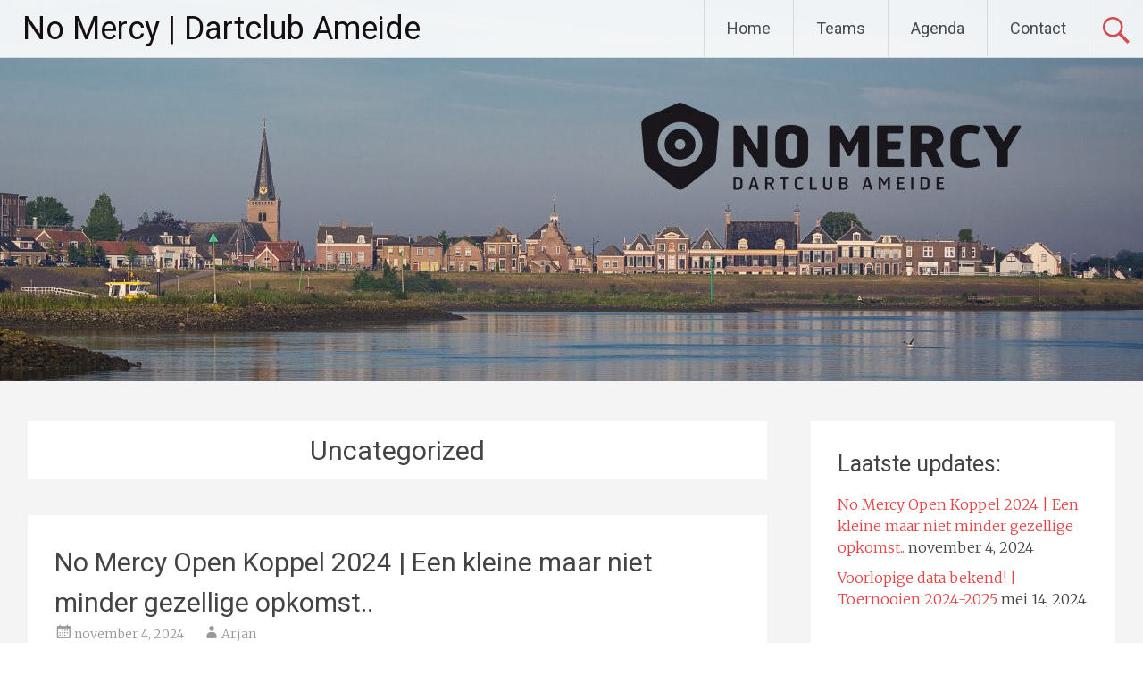

--- FILE ---
content_type: text/html; charset=UTF-8
request_url: http://nomercyameide.nl/index.php/category/uncategorized/
body_size: 35479
content:
<!DOCTYPE html>
<html lang="nl">
<head>
<meta charset="UTF-8">
<meta name="viewport" content="width=device-width, initial-scale=1">
<link rel="profile" href="http://gmpg.org/xfn/11">
<title>Uncategorized &#8211; No Mercy | Dartclub Ameide</title>
<meta name='robots' content='max-image-preview:large' />
<link rel='dns-prefetch' href='//fonts.googleapis.com' />
<link rel="alternate" type="application/rss+xml" title="No Mercy | Dartclub Ameide &raquo; feed" href="http://nomercyameide.nl/index.php/feed/" />
<link rel="alternate" type="application/rss+xml" title="No Mercy | Dartclub Ameide &raquo; reactiesfeed" href="http://nomercyameide.nl/index.php/comments/feed/" />
<link rel="alternate" type="application/rss+xml" title="No Mercy | Dartclub Ameide &raquo; Uncategorized categorie feed" href="http://nomercyameide.nl/index.php/category/uncategorized/feed/" />
<script type="text/javascript">
window._wpemojiSettings = {"baseUrl":"https:\/\/s.w.org\/images\/core\/emoji\/14.0.0\/72x72\/","ext":".png","svgUrl":"https:\/\/s.w.org\/images\/core\/emoji\/14.0.0\/svg\/","svgExt":".svg","source":{"concatemoji":"http:\/\/nomercyameide.nl\/wp-includes\/js\/wp-emoji-release.min.js?ver=6.1.9"}};
/*! This file is auto-generated */
!function(e,a,t){var n,r,o,i=a.createElement("canvas"),p=i.getContext&&i.getContext("2d");function s(e,t){var a=String.fromCharCode,e=(p.clearRect(0,0,i.width,i.height),p.fillText(a.apply(this,e),0,0),i.toDataURL());return p.clearRect(0,0,i.width,i.height),p.fillText(a.apply(this,t),0,0),e===i.toDataURL()}function c(e){var t=a.createElement("script");t.src=e,t.defer=t.type="text/javascript",a.getElementsByTagName("head")[0].appendChild(t)}for(o=Array("flag","emoji"),t.supports={everything:!0,everythingExceptFlag:!0},r=0;r<o.length;r++)t.supports[o[r]]=function(e){if(p&&p.fillText)switch(p.textBaseline="top",p.font="600 32px Arial",e){case"flag":return s([127987,65039,8205,9895,65039],[127987,65039,8203,9895,65039])?!1:!s([55356,56826,55356,56819],[55356,56826,8203,55356,56819])&&!s([55356,57332,56128,56423,56128,56418,56128,56421,56128,56430,56128,56423,56128,56447],[55356,57332,8203,56128,56423,8203,56128,56418,8203,56128,56421,8203,56128,56430,8203,56128,56423,8203,56128,56447]);case"emoji":return!s([129777,127995,8205,129778,127999],[129777,127995,8203,129778,127999])}return!1}(o[r]),t.supports.everything=t.supports.everything&&t.supports[o[r]],"flag"!==o[r]&&(t.supports.everythingExceptFlag=t.supports.everythingExceptFlag&&t.supports[o[r]]);t.supports.everythingExceptFlag=t.supports.everythingExceptFlag&&!t.supports.flag,t.DOMReady=!1,t.readyCallback=function(){t.DOMReady=!0},t.supports.everything||(n=function(){t.readyCallback()},a.addEventListener?(a.addEventListener("DOMContentLoaded",n,!1),e.addEventListener("load",n,!1)):(e.attachEvent("onload",n),a.attachEvent("onreadystatechange",function(){"complete"===a.readyState&&t.readyCallback()})),(e=t.source||{}).concatemoji?c(e.concatemoji):e.wpemoji&&e.twemoji&&(c(e.twemoji),c(e.wpemoji)))}(window,document,window._wpemojiSettings);
</script>
<style type="text/css">
img.wp-smiley,
img.emoji {
	display: inline !important;
	border: none !important;
	box-shadow: none !important;
	height: 1em !important;
	width: 1em !important;
	margin: 0 0.07em !important;
	vertical-align: -0.1em !important;
	background: none !important;
	padding: 0 !important;
}
</style>
	<link rel='stylesheet' id='wp-block-library-css' href='http://nomercyameide.nl/wp-includes/css/dist/block-library/style.min.css?ver=6.1.9' type='text/css' media='all' />
<link rel='stylesheet' id='classic-theme-styles-css' href='http://nomercyameide.nl/wp-includes/css/classic-themes.min.css?ver=1' type='text/css' media='all' />
<style id='global-styles-inline-css' type='text/css'>
body{--wp--preset--color--black: #000000;--wp--preset--color--cyan-bluish-gray: #abb8c3;--wp--preset--color--white: #ffffff;--wp--preset--color--pale-pink: #f78da7;--wp--preset--color--vivid-red: #cf2e2e;--wp--preset--color--luminous-vivid-orange: #ff6900;--wp--preset--color--luminous-vivid-amber: #fcb900;--wp--preset--color--light-green-cyan: #7bdcb5;--wp--preset--color--vivid-green-cyan: #00d084;--wp--preset--color--pale-cyan-blue: #8ed1fc;--wp--preset--color--vivid-cyan-blue: #0693e3;--wp--preset--color--vivid-purple: #9b51e0;--wp--preset--gradient--vivid-cyan-blue-to-vivid-purple: linear-gradient(135deg,rgba(6,147,227,1) 0%,rgb(155,81,224) 100%);--wp--preset--gradient--light-green-cyan-to-vivid-green-cyan: linear-gradient(135deg,rgb(122,220,180) 0%,rgb(0,208,130) 100%);--wp--preset--gradient--luminous-vivid-amber-to-luminous-vivid-orange: linear-gradient(135deg,rgba(252,185,0,1) 0%,rgba(255,105,0,1) 100%);--wp--preset--gradient--luminous-vivid-orange-to-vivid-red: linear-gradient(135deg,rgba(255,105,0,1) 0%,rgb(207,46,46) 100%);--wp--preset--gradient--very-light-gray-to-cyan-bluish-gray: linear-gradient(135deg,rgb(238,238,238) 0%,rgb(169,184,195) 100%);--wp--preset--gradient--cool-to-warm-spectrum: linear-gradient(135deg,rgb(74,234,220) 0%,rgb(151,120,209) 20%,rgb(207,42,186) 40%,rgb(238,44,130) 60%,rgb(251,105,98) 80%,rgb(254,248,76) 100%);--wp--preset--gradient--blush-light-purple: linear-gradient(135deg,rgb(255,206,236) 0%,rgb(152,150,240) 100%);--wp--preset--gradient--blush-bordeaux: linear-gradient(135deg,rgb(254,205,165) 0%,rgb(254,45,45) 50%,rgb(107,0,62) 100%);--wp--preset--gradient--luminous-dusk: linear-gradient(135deg,rgb(255,203,112) 0%,rgb(199,81,192) 50%,rgb(65,88,208) 100%);--wp--preset--gradient--pale-ocean: linear-gradient(135deg,rgb(255,245,203) 0%,rgb(182,227,212) 50%,rgb(51,167,181) 100%);--wp--preset--gradient--electric-grass: linear-gradient(135deg,rgb(202,248,128) 0%,rgb(113,206,126) 100%);--wp--preset--gradient--midnight: linear-gradient(135deg,rgb(2,3,129) 0%,rgb(40,116,252) 100%);--wp--preset--duotone--dark-grayscale: url('#wp-duotone-dark-grayscale');--wp--preset--duotone--grayscale: url('#wp-duotone-grayscale');--wp--preset--duotone--purple-yellow: url('#wp-duotone-purple-yellow');--wp--preset--duotone--blue-red: url('#wp-duotone-blue-red');--wp--preset--duotone--midnight: url('#wp-duotone-midnight');--wp--preset--duotone--magenta-yellow: url('#wp-duotone-magenta-yellow');--wp--preset--duotone--purple-green: url('#wp-duotone-purple-green');--wp--preset--duotone--blue-orange: url('#wp-duotone-blue-orange');--wp--preset--font-size--small: 13px;--wp--preset--font-size--medium: 20px;--wp--preset--font-size--large: 36px;--wp--preset--font-size--x-large: 42px;--wp--preset--spacing--20: 0.44rem;--wp--preset--spacing--30: 0.67rem;--wp--preset--spacing--40: 1rem;--wp--preset--spacing--50: 1.5rem;--wp--preset--spacing--60: 2.25rem;--wp--preset--spacing--70: 3.38rem;--wp--preset--spacing--80: 5.06rem;}:where(.is-layout-flex){gap: 0.5em;}body .is-layout-flow > .alignleft{float: left;margin-inline-start: 0;margin-inline-end: 2em;}body .is-layout-flow > .alignright{float: right;margin-inline-start: 2em;margin-inline-end: 0;}body .is-layout-flow > .aligncenter{margin-left: auto !important;margin-right: auto !important;}body .is-layout-constrained > .alignleft{float: left;margin-inline-start: 0;margin-inline-end: 2em;}body .is-layout-constrained > .alignright{float: right;margin-inline-start: 2em;margin-inline-end: 0;}body .is-layout-constrained > .aligncenter{margin-left: auto !important;margin-right: auto !important;}body .is-layout-constrained > :where(:not(.alignleft):not(.alignright):not(.alignfull)){max-width: var(--wp--style--global--content-size);margin-left: auto !important;margin-right: auto !important;}body .is-layout-constrained > .alignwide{max-width: var(--wp--style--global--wide-size);}body .is-layout-flex{display: flex;}body .is-layout-flex{flex-wrap: wrap;align-items: center;}body .is-layout-flex > *{margin: 0;}:where(.wp-block-columns.is-layout-flex){gap: 2em;}.has-black-color{color: var(--wp--preset--color--black) !important;}.has-cyan-bluish-gray-color{color: var(--wp--preset--color--cyan-bluish-gray) !important;}.has-white-color{color: var(--wp--preset--color--white) !important;}.has-pale-pink-color{color: var(--wp--preset--color--pale-pink) !important;}.has-vivid-red-color{color: var(--wp--preset--color--vivid-red) !important;}.has-luminous-vivid-orange-color{color: var(--wp--preset--color--luminous-vivid-orange) !important;}.has-luminous-vivid-amber-color{color: var(--wp--preset--color--luminous-vivid-amber) !important;}.has-light-green-cyan-color{color: var(--wp--preset--color--light-green-cyan) !important;}.has-vivid-green-cyan-color{color: var(--wp--preset--color--vivid-green-cyan) !important;}.has-pale-cyan-blue-color{color: var(--wp--preset--color--pale-cyan-blue) !important;}.has-vivid-cyan-blue-color{color: var(--wp--preset--color--vivid-cyan-blue) !important;}.has-vivid-purple-color{color: var(--wp--preset--color--vivid-purple) !important;}.has-black-background-color{background-color: var(--wp--preset--color--black) !important;}.has-cyan-bluish-gray-background-color{background-color: var(--wp--preset--color--cyan-bluish-gray) !important;}.has-white-background-color{background-color: var(--wp--preset--color--white) !important;}.has-pale-pink-background-color{background-color: var(--wp--preset--color--pale-pink) !important;}.has-vivid-red-background-color{background-color: var(--wp--preset--color--vivid-red) !important;}.has-luminous-vivid-orange-background-color{background-color: var(--wp--preset--color--luminous-vivid-orange) !important;}.has-luminous-vivid-amber-background-color{background-color: var(--wp--preset--color--luminous-vivid-amber) !important;}.has-light-green-cyan-background-color{background-color: var(--wp--preset--color--light-green-cyan) !important;}.has-vivid-green-cyan-background-color{background-color: var(--wp--preset--color--vivid-green-cyan) !important;}.has-pale-cyan-blue-background-color{background-color: var(--wp--preset--color--pale-cyan-blue) !important;}.has-vivid-cyan-blue-background-color{background-color: var(--wp--preset--color--vivid-cyan-blue) !important;}.has-vivid-purple-background-color{background-color: var(--wp--preset--color--vivid-purple) !important;}.has-black-border-color{border-color: var(--wp--preset--color--black) !important;}.has-cyan-bluish-gray-border-color{border-color: var(--wp--preset--color--cyan-bluish-gray) !important;}.has-white-border-color{border-color: var(--wp--preset--color--white) !important;}.has-pale-pink-border-color{border-color: var(--wp--preset--color--pale-pink) !important;}.has-vivid-red-border-color{border-color: var(--wp--preset--color--vivid-red) !important;}.has-luminous-vivid-orange-border-color{border-color: var(--wp--preset--color--luminous-vivid-orange) !important;}.has-luminous-vivid-amber-border-color{border-color: var(--wp--preset--color--luminous-vivid-amber) !important;}.has-light-green-cyan-border-color{border-color: var(--wp--preset--color--light-green-cyan) !important;}.has-vivid-green-cyan-border-color{border-color: var(--wp--preset--color--vivid-green-cyan) !important;}.has-pale-cyan-blue-border-color{border-color: var(--wp--preset--color--pale-cyan-blue) !important;}.has-vivid-cyan-blue-border-color{border-color: var(--wp--preset--color--vivid-cyan-blue) !important;}.has-vivid-purple-border-color{border-color: var(--wp--preset--color--vivid-purple) !important;}.has-vivid-cyan-blue-to-vivid-purple-gradient-background{background: var(--wp--preset--gradient--vivid-cyan-blue-to-vivid-purple) !important;}.has-light-green-cyan-to-vivid-green-cyan-gradient-background{background: var(--wp--preset--gradient--light-green-cyan-to-vivid-green-cyan) !important;}.has-luminous-vivid-amber-to-luminous-vivid-orange-gradient-background{background: var(--wp--preset--gradient--luminous-vivid-amber-to-luminous-vivid-orange) !important;}.has-luminous-vivid-orange-to-vivid-red-gradient-background{background: var(--wp--preset--gradient--luminous-vivid-orange-to-vivid-red) !important;}.has-very-light-gray-to-cyan-bluish-gray-gradient-background{background: var(--wp--preset--gradient--very-light-gray-to-cyan-bluish-gray) !important;}.has-cool-to-warm-spectrum-gradient-background{background: var(--wp--preset--gradient--cool-to-warm-spectrum) !important;}.has-blush-light-purple-gradient-background{background: var(--wp--preset--gradient--blush-light-purple) !important;}.has-blush-bordeaux-gradient-background{background: var(--wp--preset--gradient--blush-bordeaux) !important;}.has-luminous-dusk-gradient-background{background: var(--wp--preset--gradient--luminous-dusk) !important;}.has-pale-ocean-gradient-background{background: var(--wp--preset--gradient--pale-ocean) !important;}.has-electric-grass-gradient-background{background: var(--wp--preset--gradient--electric-grass) !important;}.has-midnight-gradient-background{background: var(--wp--preset--gradient--midnight) !important;}.has-small-font-size{font-size: var(--wp--preset--font-size--small) !important;}.has-medium-font-size{font-size: var(--wp--preset--font-size--medium) !important;}.has-large-font-size{font-size: var(--wp--preset--font-size--large) !important;}.has-x-large-font-size{font-size: var(--wp--preset--font-size--x-large) !important;}
.wp-block-navigation a:where(:not(.wp-element-button)){color: inherit;}
:where(.wp-block-columns.is-layout-flex){gap: 2em;}
.wp-block-pullquote{font-size: 1.5em;line-height: 1.6;}
</style>
<link rel='stylesheet' id='radiate-style-css' href='http://nomercyameide.nl/wp-content/themes/radiate/style.css?ver=6.1.9' type='text/css' media='all' />
<link rel='stylesheet' id='radiate-google-fonts-css' href='//fonts.googleapis.com/css?family=Roboto%7CMerriweather%3A400%2C300&#038;ver=6.1.9' type='text/css' media='all' />
<link rel='stylesheet' id='radiate-genericons-css' href='http://nomercyameide.nl/wp-content/themes/radiate/genericons/genericons.css?ver=3.3.1' type='text/css' media='all' />
<script type='text/javascript' src='http://nomercyameide.nl/wp-includes/js/jquery/jquery.min.js?ver=3.6.1' id='jquery-core-js'></script>
<script type='text/javascript' src='http://nomercyameide.nl/wp-includes/js/jquery/jquery-migrate.min.js?ver=3.3.2' id='jquery-migrate-js'></script>
<!--[if lte IE 8]>
<script type='text/javascript' src='http://nomercyameide.nl/wp-content/themes/radiate/js/html5shiv.js?ver=3.7.3' id='html5shiv-js'></script>
<![endif]-->
<link rel="https://api.w.org/" href="http://nomercyameide.nl/index.php/wp-json/" /><link rel="alternate" type="application/json" href="http://nomercyameide.nl/index.php/wp-json/wp/v2/categories/1" /><link rel="EditURI" type="application/rsd+xml" title="RSD" href="http://nomercyameide.nl/xmlrpc.php?rsd" />
<link rel="wlwmanifest" type="application/wlwmanifest+xml" href="http://nomercyameide.nl/wp-includes/wlwmanifest.xml" />
<meta name="generator" content="WordPress 6.1.9" />
		<style type="text/css"> blockquote{border-color:#EAEAEA #EAEAEA #EAEAEA #e24646}.site-title a:hover,a{color:#e24646}#masthead .search-form,.main-navigation a:hover,.main-navigation ul li ul li a:hover,.main-navigation ul li ul li:hover>a,.main-navigation ul li.current-menu-ancestor a,.main-navigation ul li.current-menu-item a,.main-navigation ul li.current-menu-item ul li a:hover,.main-navigation ul li.current_page_ancestor a,.main-navigation ul li.current_page_item a,.main-navigation ul li:hover>a{background-color:#e24646}.header-search-icon:before{color:#e24646}button,input[type=button],input[type=reset],input[type=submit]{background-color:#e24646}#content .comments-area a.comment-edit-link:hover,#content .comments-area a.comment-permalink:hover,#content .comments-area article header cite a:hover,#content .entry-meta span a:hover,#content .entry-title a:hover,.comment .comment-reply-link:hover,.comments-area .comment-author-link a:hover,.entry-meta span:hover,.site-header .menu-toggle,.site-header .menu-toggle:hover{color:#e24646}.main-small-navigation ul li ul li a:hover,.main-small-navigation ul li:hover,.main-small-navigation ul li a:hover,.main-small-navigation ul li ul li:hover>a,.main-small-navigation ul > .current_page_item, .main-small-navigation ul > .current-menu-item,.main-small-navigation ul li.current-menu-item ul li a:hover{background-color:#e24646}#featured_pages a.more-link:hover{border-color:#e24646;color:#e24646}a#back-top:before{background-color:#e24646}a#scroll-up span{color:#e24646}
			.woocommerce ul.products li.product .onsale,.woocommerce span.onsale,.woocommerce #respond input#submit:hover, .woocommerce a.button:hover,
			.wocommerce button.button:hover, .woocommerce input.button:hover, .woocommerce #respond input#submit.alt:hover, .woocommerce a.button.alt:hover,
			.woocommerce button.button.alt:hover, .woocommerce input.button.alt:hover {background-color: #e24646}
			.woocommerce .woocommerce-message::before { color: #e24646; }
			.main-small-navigation ul li ul li.current-menu-item > a { background: #e24646; }

			@media (max-width: 768px){.better-responsive-menu .sub-toggle{background:#b01414}}</style>
			<style type="text/css">
			.site-title a {
			color: #0a0000;
		}
		</style>
	<style type="text/css" id="custom-background-css">
body.custom-background { background-color: #f4f4f4; }
</style>
	<link rel="icon" href="http://nomercyameide.nl/wp-content/uploads/2019/09/cropped-Logo-No-Mercy-32x32.jpg" sizes="32x32" />
<link rel="icon" href="http://nomercyameide.nl/wp-content/uploads/2019/09/cropped-Logo-No-Mercy-192x192.jpg" sizes="192x192" />
<link rel="apple-touch-icon" href="http://nomercyameide.nl/wp-content/uploads/2019/09/cropped-Logo-No-Mercy-180x180.jpg" />
<meta name="msapplication-TileImage" content="http://nomercyameide.nl/wp-content/uploads/2019/09/cropped-Logo-No-Mercy-270x270.jpg" />
		<style type="text/css" id="custom-header-css">
		#parallax-bg { background-image: url('http://nomercyameide.nl/wp-content/uploads/2019/09/cropped-website-banner-1-4.jpg'); background-repeat: repeat-x; background-position: center top; background-attachment: scroll; } #masthead { margin-bottom: 427px; }
		@media only screen and (max-width: 600px) { #masthead { margin-bottom: 359px; }  }
		</style>
				<style type="text/css" id="custom-background-css">
		body.custom-background { background: none !important; } #content { background-color: #f4f4f4; }
		</style>
		</head>

<body class="archive category category-uncategorized category-1 custom-background">

<svg xmlns="http://www.w3.org/2000/svg" viewBox="0 0 0 0" width="0" height="0" focusable="false" role="none" style="visibility: hidden; position: absolute; left: -9999px; overflow: hidden;" ><defs><filter id="wp-duotone-dark-grayscale"><feColorMatrix color-interpolation-filters="sRGB" type="matrix" values=" .299 .587 .114 0 0 .299 .587 .114 0 0 .299 .587 .114 0 0 .299 .587 .114 0 0 " /><feComponentTransfer color-interpolation-filters="sRGB" ><feFuncR type="table" tableValues="0 0.49803921568627" /><feFuncG type="table" tableValues="0 0.49803921568627" /><feFuncB type="table" tableValues="0 0.49803921568627" /><feFuncA type="table" tableValues="1 1" /></feComponentTransfer><feComposite in2="SourceGraphic" operator="in" /></filter></defs></svg><svg xmlns="http://www.w3.org/2000/svg" viewBox="0 0 0 0" width="0" height="0" focusable="false" role="none" style="visibility: hidden; position: absolute; left: -9999px; overflow: hidden;" ><defs><filter id="wp-duotone-grayscale"><feColorMatrix color-interpolation-filters="sRGB" type="matrix" values=" .299 .587 .114 0 0 .299 .587 .114 0 0 .299 .587 .114 0 0 .299 .587 .114 0 0 " /><feComponentTransfer color-interpolation-filters="sRGB" ><feFuncR type="table" tableValues="0 1" /><feFuncG type="table" tableValues="0 1" /><feFuncB type="table" tableValues="0 1" /><feFuncA type="table" tableValues="1 1" /></feComponentTransfer><feComposite in2="SourceGraphic" operator="in" /></filter></defs></svg><svg xmlns="http://www.w3.org/2000/svg" viewBox="0 0 0 0" width="0" height="0" focusable="false" role="none" style="visibility: hidden; position: absolute; left: -9999px; overflow: hidden;" ><defs><filter id="wp-duotone-purple-yellow"><feColorMatrix color-interpolation-filters="sRGB" type="matrix" values=" .299 .587 .114 0 0 .299 .587 .114 0 0 .299 .587 .114 0 0 .299 .587 .114 0 0 " /><feComponentTransfer color-interpolation-filters="sRGB" ><feFuncR type="table" tableValues="0.54901960784314 0.98823529411765" /><feFuncG type="table" tableValues="0 1" /><feFuncB type="table" tableValues="0.71764705882353 0.25490196078431" /><feFuncA type="table" tableValues="1 1" /></feComponentTransfer><feComposite in2="SourceGraphic" operator="in" /></filter></defs></svg><svg xmlns="http://www.w3.org/2000/svg" viewBox="0 0 0 0" width="0" height="0" focusable="false" role="none" style="visibility: hidden; position: absolute; left: -9999px; overflow: hidden;" ><defs><filter id="wp-duotone-blue-red"><feColorMatrix color-interpolation-filters="sRGB" type="matrix" values=" .299 .587 .114 0 0 .299 .587 .114 0 0 .299 .587 .114 0 0 .299 .587 .114 0 0 " /><feComponentTransfer color-interpolation-filters="sRGB" ><feFuncR type="table" tableValues="0 1" /><feFuncG type="table" tableValues="0 0.27843137254902" /><feFuncB type="table" tableValues="0.5921568627451 0.27843137254902" /><feFuncA type="table" tableValues="1 1" /></feComponentTransfer><feComposite in2="SourceGraphic" operator="in" /></filter></defs></svg><svg xmlns="http://www.w3.org/2000/svg" viewBox="0 0 0 0" width="0" height="0" focusable="false" role="none" style="visibility: hidden; position: absolute; left: -9999px; overflow: hidden;" ><defs><filter id="wp-duotone-midnight"><feColorMatrix color-interpolation-filters="sRGB" type="matrix" values=" .299 .587 .114 0 0 .299 .587 .114 0 0 .299 .587 .114 0 0 .299 .587 .114 0 0 " /><feComponentTransfer color-interpolation-filters="sRGB" ><feFuncR type="table" tableValues="0 0" /><feFuncG type="table" tableValues="0 0.64705882352941" /><feFuncB type="table" tableValues="0 1" /><feFuncA type="table" tableValues="1 1" /></feComponentTransfer><feComposite in2="SourceGraphic" operator="in" /></filter></defs></svg><svg xmlns="http://www.w3.org/2000/svg" viewBox="0 0 0 0" width="0" height="0" focusable="false" role="none" style="visibility: hidden; position: absolute; left: -9999px; overflow: hidden;" ><defs><filter id="wp-duotone-magenta-yellow"><feColorMatrix color-interpolation-filters="sRGB" type="matrix" values=" .299 .587 .114 0 0 .299 .587 .114 0 0 .299 .587 .114 0 0 .299 .587 .114 0 0 " /><feComponentTransfer color-interpolation-filters="sRGB" ><feFuncR type="table" tableValues="0.78039215686275 1" /><feFuncG type="table" tableValues="0 0.94901960784314" /><feFuncB type="table" tableValues="0.35294117647059 0.47058823529412" /><feFuncA type="table" tableValues="1 1" /></feComponentTransfer><feComposite in2="SourceGraphic" operator="in" /></filter></defs></svg><svg xmlns="http://www.w3.org/2000/svg" viewBox="0 0 0 0" width="0" height="0" focusable="false" role="none" style="visibility: hidden; position: absolute; left: -9999px; overflow: hidden;" ><defs><filter id="wp-duotone-purple-green"><feColorMatrix color-interpolation-filters="sRGB" type="matrix" values=" .299 .587 .114 0 0 .299 .587 .114 0 0 .299 .587 .114 0 0 .299 .587 .114 0 0 " /><feComponentTransfer color-interpolation-filters="sRGB" ><feFuncR type="table" tableValues="0.65098039215686 0.40392156862745" /><feFuncG type="table" tableValues="0 1" /><feFuncB type="table" tableValues="0.44705882352941 0.4" /><feFuncA type="table" tableValues="1 1" /></feComponentTransfer><feComposite in2="SourceGraphic" operator="in" /></filter></defs></svg><svg xmlns="http://www.w3.org/2000/svg" viewBox="0 0 0 0" width="0" height="0" focusable="false" role="none" style="visibility: hidden; position: absolute; left: -9999px; overflow: hidden;" ><defs><filter id="wp-duotone-blue-orange"><feColorMatrix color-interpolation-filters="sRGB" type="matrix" values=" .299 .587 .114 0 0 .299 .587 .114 0 0 .299 .587 .114 0 0 .299 .587 .114 0 0 " /><feComponentTransfer color-interpolation-filters="sRGB" ><feFuncR type="table" tableValues="0.098039215686275 1" /><feFuncG type="table" tableValues="0 0.66274509803922" /><feFuncB type="table" tableValues="0.84705882352941 0.41960784313725" /><feFuncA type="table" tableValues="1 1" /></feComponentTransfer><feComposite in2="SourceGraphic" operator="in" /></filter></defs></svg>
<div id="parallax-bg">
	</div>
<div id="page" class="hfeed site">
		<header id="masthead" class="site-header" role="banner">
		<div class="header-wrap clearfix">
			<div class="site-branding">
                           <h3 class="site-title"><a href="http://nomercyameide.nl/" title="No Mercy | Dartclub Ameide" rel="home">No Mercy | Dartclub Ameide</a></h3>
                                       <p class="site-description">Dartvereniging</p>
            			</div>

							<div class="header-search-icon"></div>
				<form role="search" method="get" class="search-form" action="http://nomercyameide.nl/">
	<label>
		<span class="screen-reader-text">Zoeken naar:</span>
		<input type="search" class="search-field" placeholder="Zoeken&hellip;" value="" name="s">
	</label>
	<input type="submit" class="search-submit" value="Zoeken">
</form>

			<nav id="site-navigation" class="main-navigation" role="navigation">
				<h4 class="menu-toggle"></h4>
				<a class="skip-link screen-reader-text" href="#content">Naar de inhoud springen</a>

				<div class="menu-primary-container"><ul id="menu-primary-menu" class="menu"><li id="menu-item-103" class="menu-item menu-item-type-custom menu-item-object-custom menu-item-home menu-item-103"><a href="http://nomercyameide.nl">Home</a></li>
<li id="menu-item-48" class="menu-item menu-item-type-post_type menu-item-object-page menu-item-home menu-item-has-children menu-item-48"><a href="http://nomercyameide.nl/index.php/home/">Teams</a>
<ul class="sub-menu">
	<li id="menu-item-140" class="menu-item menu-item-type-post_type menu-item-object-page menu-item-140"><a href="http://nomercyameide.nl/index.php/dubbel-d/">Dubbel D</a></li>
	<li id="menu-item-122" class="menu-item menu-item-type-post_type menu-item-object-page menu-item-122"><a href="http://nomercyameide.nl/index.php/no-mercy-1/">No Mercy 1</a></li>
	<li id="menu-item-137" class="menu-item menu-item-type-post_type menu-item-object-page menu-item-137"><a href="http://nomercyameide.nl/index.php/no-mercy-2/">No Mercy 2</a></li>
	<li id="menu-item-132" class="menu-item menu-item-type-post_type menu-item-object-page menu-item-132"><a href="http://nomercyameide.nl/index.php/triple-trouble/">Triple Trouble</a></li>
</ul>
</li>
<li id="menu-item-106" class="menu-item menu-item-type-post_type menu-item-object-page menu-item-106"><a href="http://nomercyameide.nl/index.php/agenda/">Agenda</a></li>
<li id="menu-item-178" class="menu-item menu-item-type-post_type menu-item-object-page menu-item-178"><a href="http://nomercyameide.nl/index.php/contact/">Contact</a></li>
</ul></div>			</nav><!-- #site-navigation -->
		</div><!-- .inner-wrap header-wrap -->
	</header><!-- #masthead -->

	<div id="content" class="site-content">
		<div class="inner-wrap">

	<section id="primary" class="content-area">
		<main id="main" class="site-main" role="main">

		
			<header class="page-header">
				<h1 class="page-title">
					Uncategorized				</h1>
							</header><!-- .page-header -->

						
				
<article id="post-375" class="post-375 post type-post status-publish format-standard hentry category-uncategorized">

	
	<header class="entry-header">
		<h2 class="entry-title"><a href="http://nomercyameide.nl/index.php/2024/11/04/no-mercy-open-koppel-2024-een-kleine-maar-niet-minder-gezellige-opkomst/" rel="bookmark">No Mercy Open Koppel 2024 | Een kleine maar niet minder gezellige opkomst..</a></h2>

					<div class="entry-meta">
				<span class="posted-on"><a href="http://nomercyameide.nl/index.php/2024/11/04/no-mercy-open-koppel-2024-een-kleine-maar-niet-minder-gezellige-opkomst/" rel="bookmark"><time class="entry-date published" datetime="2024-11-04T10:51:07+00:00">november 4, 2024</time></a></span><span class="byline"><span class="author vcard"><a class="url fn n" href="http://nomercyameide.nl/index.php/author/arjan/">Arjan</a></span></span>			</div><!-- .entry-meta -->
			</header><!-- .entry-header -->

			<div class="entry-content">
			<p>Afgelopen zaterdag was het zover. Het No Mercy Open Koppel toernooi van 2024. Met welgeteld 8 koppels gingen we om klokslag 20:00 van start. Een kleine opkomst, maar daardoor niet minder gezellig.</p>
<p>Omdat het bij de Eredivisie van het Nederlandse clubvoetbal &#8220;Super Saturday&#8221; moest zijn, hadden we live voetbal tijdens het toernooi. Dit viel niet bij iedereen even lekker. Het zorgde in ieder geval wel voor een gezellige sfeer in Café Lekzicht!</p>
<p>In de winnaarsronde waren Wildy en Arjan Coop degene die er met de hoofdprijs vandoor gingen. Zij wisten meerdere &#8220;Dart Dino&#8221; koppels te verslaan op hun weg naar de grootste zak met Sinterklaas lekkernijen.</p>
<p>In de verliezersronde waren het één van de &#8220;Dart Dino&#8221; duo&#8217;s die de titel &#8220;beste losers&#8221; mee naar huis namen. Daarbij uiteraard ook een zak met heerlijk strooigoed. Piet en Ivo, van harte!</p>
<p>Een gezellige avond met een speciaal bedankje richting de mannen uit Lexmond en Nieuwland die met 3 koppels een behoorlijk aandeel hadden in het deelnemersveld.</p>
<p>Zondag 29 december het No Mercy Oliebollen Toernooi. Zorg dat je erbij bent!<br />
Onze volledige <a href="http://nomercyameide.nl/index.php/agenda/">agenda</a> bekijken? Klik <a href="http://nomercyameide.nl/index.php/agenda/">hier</a>.</p>
<p>&nbsp;</p>
					</div><!-- .entry-content -->
	
	<footer class="entry-meta">
					
					
		
			</footer><!-- .entry-meta -->
</article><!-- #post-## -->

			
				
<article id="post-354" class="post-354 post type-post status-publish format-standard hentry category-uncategorized">

	
	<header class="entry-header">
		<h2 class="entry-title"><a href="http://nomercyameide.nl/index.php/2024/05/14/lets-have-fun-fun-toernooien-2024/" rel="bookmark">Voorlopige data bekend! | Toernooien 2024-2025</a></h2>

					<div class="entry-meta">
				<span class="posted-on"><a href="http://nomercyameide.nl/index.php/2024/05/14/lets-have-fun-fun-toernooien-2024/" rel="bookmark"><time class="entry-date published" datetime="2024-05-14T05:56:52+00:00">mei 14, 2024</time><time class="updated" datetime="2024-11-04T10:34:49+00:00">november 4, 2024</time></a></span><span class="byline"><span class="author vcard"><a class="url fn n" href="http://nomercyameide.nl/index.php/author/arjan/">Arjan</a></span></span>			</div><!-- .entry-meta -->
			</header><!-- .entry-header -->

			<div class="entry-content">
			<p>De agenda is weer (onder voorbehoud) gevuld met een aantal toernooien.</p>
<p>Zet onderstaande data alvast in je agenda!</p>
<ul>
<li>Zondag 29 december 2024 | Oliebollen Toernooi<br />
Single 501<br />
Inschrijven tot 14:15<br />
Aanvang 14:30</li>
<li>Dinsdag 31 december 2024 | Eindejaars Toernooi<br />
Single 501<br />
Inschrijven tot 14:30<br />
Aanvang 15:00</li>
<li>Zaterdag 8 februari 2025 | Blind Koppel Toernooi<br />
Koppel 501<br />
Inschrijven tot 19:30<br />
Aanvang 20:00</li>
<li>Zaterdag 29 maart 2025 | Meatball Toernooi<br />
Single 501<br />
Inschrijven tot 19:30<br />
Aanvang 20:00</li>
</ul>
<p>Locatie uiteraard Café Lekzicht.</p>
					</div><!-- .entry-content -->
	
	<footer class="entry-meta">
					
					
		
			</footer><!-- .entry-meta -->
</article><!-- #post-## -->

			
			
		
		</main><!-- #main -->
	</section><!-- #primary -->

	<div id="secondary" class="widget-area" role="complementary">
				
		<aside id="recent-posts-4" class="widget widget_recent_entries">
		<h3 class="widget-title">Laatste updates:</h3>
		<ul>
											<li>
					<a href="http://nomercyameide.nl/index.php/2024/11/04/no-mercy-open-koppel-2024-een-kleine-maar-niet-minder-gezellige-opkomst/">No Mercy Open Koppel 2024 | Een kleine maar niet minder gezellige opkomst..</a>
											<span class="post-date">november 4, 2024</span>
									</li>
											<li>
					<a href="http://nomercyameide.nl/index.php/2024/05/14/lets-have-fun-fun-toernooien-2024/">Voorlopige data bekend! | Toernooien 2024-2025</a>
											<span class="post-date">mei 14, 2024</span>
									</li>
					</ul>

		</aside><aside id="calendar-5" class="widget widget_calendar"><div id="calendar_wrap" class="calendar_wrap"><table id="wp-calendar" class="wp-calendar-table">
	<caption>februari 2026</caption>
	<thead>
	<tr>
		<th scope="col" title="maandag">M</th>
		<th scope="col" title="dinsdag">D</th>
		<th scope="col" title="woensdag">W</th>
		<th scope="col" title="donderdag">D</th>
		<th scope="col" title="vrijdag">V</th>
		<th scope="col" title="zaterdag">Z</th>
		<th scope="col" title="zondag">Z</th>
	</tr>
	</thead>
	<tbody>
	<tr>
		<td colspan="6" class="pad">&nbsp;</td><td id="today">1</td>
	</tr>
	<tr>
		<td>2</td><td>3</td><td>4</td><td>5</td><td>6</td><td>7</td><td>8</td>
	</tr>
	<tr>
		<td>9</td><td>10</td><td>11</td><td>12</td><td>13</td><td>14</td><td>15</td>
	</tr>
	<tr>
		<td>16</td><td>17</td><td>18</td><td>19</td><td>20</td><td>21</td><td>22</td>
	</tr>
	<tr>
		<td>23</td><td>24</td><td>25</td><td>26</td><td>27</td><td>28</td>
		<td class="pad" colspan="1">&nbsp;</td>
	</tr>
	</tbody>
	</table><nav aria-label="Vorige en volgende maanden" class="wp-calendar-nav">
		<span class="wp-calendar-nav-prev"><a href="http://nomercyameide.nl/index.php/2024/11/">&laquo; nov</a></span>
		<span class="pad">&nbsp;</span>
		<span class="wp-calendar-nav-next">&nbsp;</span>
	</nav></div></aside><aside id="search-4" class="widget widget_search"><h3 class="widget-title">Zoek op deze site:</h3><form role="search" method="get" class="search-form" action="http://nomercyameide.nl/">
	<label>
		<span class="screen-reader-text">Zoeken naar:</span>
		<input type="search" class="search-field" placeholder="Zoeken&hellip;" value="" name="s">
	</label>
	<input type="submit" class="search-submit" value="Zoeken">
</form>
</aside>	</div><!-- #secondary -->

		</div><!-- .inner-wrap -->
	</div><!-- #content -->

	<footer id="colophon" class="site-footer" role="contentinfo">
		<div class="site-info">
						Met trots ondersteund door %s			<a href="http://wordpress.org/" rel="generator">WordPress</a>
			<span class="sep"> | </span>
			Thema: Radiate door <a href="https://themegrill.com/" rel="author">ThemeGrill</a>.		</div><!-- .site-info -->
	</footer><!-- #colophon -->
   <a href="#masthead" id="scroll-up"><span class="genericon genericon-collapse"></span></a>
</div><!-- #page -->

<script type='text/javascript' src='http://nomercyameide.nl/wp-content/themes/radiate/js/navigation.js?ver=20120206' id='radiate-navigation-js'></script>
<script type='text/javascript' src='http://nomercyameide.nl/wp-content/themes/radiate/js/skip-link-focus-fix.js?ver=20130115' id='radiate-skip-link-focus-fix-js'></script>
<script type='text/javascript' id='radiate-custom-js-js-extra'>
/* <![CDATA[ */
var radiateScriptParam = {"radiate_image_link":"http:\/\/nomercyameide.nl\/wp-content\/uploads\/2019\/09\/cropped-website-banner-1-4.jpg"};
/* ]]> */
</script>
<script type='text/javascript' src='http://nomercyameide.nl/wp-content/themes/radiate/js/custom.js?ver=6.1.9' id='radiate-custom-js-js'></script>

</body>
</html>